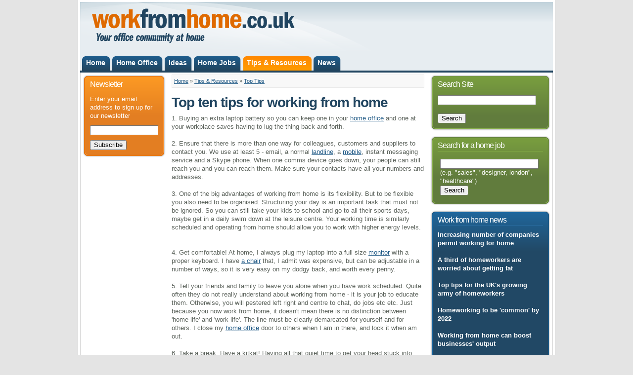

--- FILE ---
content_type: text/html; charset=utf-8
request_url: https://www.workfromhome.co.uk/work-from-home-tips.html
body_size: 4801
content:
<?xml version="1.0" encoding="utf-8"?>
<!DOCTYPE html
     PUBLIC "-//W3C//DTD XHTML 1.0 Transitional//EN"
     "http://www.w3.org/TR/xhtml1/DTD/xhtml1-transitional.dtd">
<html xml:lang="en" lang="en" xmlns="http://www.w3.org/1999/xhtml">
<head>

<meta http-equiv="Content-Type" content="text/html; charset=utf-8" />
<!-- 
	This website is powered by TYPO3 - inspiring people to share!
	TYPO3 is a free open source Content Management Framework initially created by Kasper Skaarhoj and licensed under GNU/GPL.
	TYPO3 is copyright 1998-2012 of Kasper Skaarhoj. Extensions are copyright of their respective owners.
	Information and contribution at http://typo3.org/ and http://typo3.org/
-->



<title>Work From Home tips</title>
<meta name="generator" content="TYPO3 4.5 CMS" />
<meta name="description" content="Our top tips for working from home. Work from home to enjoy a better lifestyle and be more productive!" />
<meta name="keywords" content="working from home tips, startup tips, work from home tips, business tips, work from home, start-up, business start-ups." />
<meta name="copyright" content="Workfromhome.co.uk" />

<link rel="stylesheet" type="text/css" href="typo3temp/stylesheet_3b18ef87e7.css" media="all" />
<link rel="stylesheet" type="text/css" href="fileadmin/templates/js_earthblog/css/wfh-combined.css" media="all" />
<link rel="stylesheet" type="text/css" href="fileadmin/templates/css/general.css" media="all" />



<script src="typo3temp/javascript_b9328db19d.js" type="text/javascript"></script>


<link rel="alternate" type="application/rss+xml" title="Work from home News" href="https://www.workfromhome.co.uk/news/feed" />
</head>
<body>

<div class="outerstroke">
<div id="main-wrapper">
	
	<div id="header_graphic">
		<div class="inside">
			<div id="newsflash"><div id="c297" class="csc-default" ><script type="text/javascript"><!--
google_ad_client = "pub-9311644583099547";
/* 468x60, wfh top banner img */
google_ad_slot = "1430035238";
google_ad_width = 468;
google_ad_height = 60;
//-->
</script>
<script type="text/javascript" src="https://pagead2.googlesyndication.com/pagead/show_ads.js">
</script>
</div></div>
			
			<h1><a href="/" title="Work from home">Workfromhome.co.uk</a></h1>
			<h2>Your office community at home</h2>
			
			</div>
		</div>
		<div class="menubar">
			<div id="navmenu">
			<script type="text/javascript" src="fileadmin/templates/js_earthblog/js/barmenu.js"></script>
				<ul id="topMenu" class="menu"><li><span><a href="index.html" >Home</a></span></li><li><span><a href="home-office.html" >Home Office</a></span><ul><li><a href="home-office-technology.html" onfocus="blurLink(this);"  ><span>Technology</span></a></li><li><a href="home-office-design.html" onfocus="blurLink(this);"  ><span>Home office design</span></a></li><li><a href="home-office-decoration.html" onfocus="blurLink(this);"  ><span>Decorating a home office</span></a></li><li><a href="home-office-colour-schemes.html" onfocus="blurLink(this);"  ><span>Home office colour schemes</span></a></li><li><a href="home-office-furniture.html" onfocus="blurLink(this);"  ><span>Home office furniture</span></a></li><li><a href="home-office-lighting.html" onfocus="blurLink(this);"  ><span>Home office lighting</span></a></li><li><a href="eco-friendly-home-office.html" onfocus="blurLink(this);"  ><span>Eco-friendly home office</span></a></li></ul></li><li><span><a href="home-business-ideas.html" >Ideas</a></span></li><li><span><a href="https://www.workfromhome.co.uk/jobs/">Home Jobs</a></span></li><li id="current" class="active" ><span><a href="tips-and-resources.html" >Tips & Resources</a></span><ul><li><a href="work-from-home-tips.html" onfocus="blurLink(this);"  ><span>Top Tips</span></a></li><li><a href="finding-work.html" onfocus="blurLink(this);"  ><span>Finding work</span></a></li><li><a href="finding-clients.html" onfocus="blurLink(this);"  ><span>Finding clients</span></a></li><li><a href="alternative-sources-work.html" onfocus="blurLink(this);"  ><span>Alternative sources of work</span></a></li><li><a href="interviews.html" onfocus="blurLink(this);"  ><span>Work from home interviews</span></a></li><li><a href="deals-offers.html" onfocus="blurLink(this);"  ><span>Deals and offers</span></a></li><li><a href="scams.html" onfocus="blurLink(this);"  ><span>Scams</span></a></li><li><a href="olympics.html" onfocus="blurLink(this);"  ><span>Dealing with the Olympics</span></a></li><li><a href="olympics0.html" onfocus="blurLink(this);"  ><span>Distractions</span></a></li><li><a href="work-from-home-productivity.html" onfocus="blurLink(this);"  ><span>Productivity</span></a></li><li><a href="olympics01.html" onfocus="blurLink(this);"  ><span>Negotiations</span></a></li><li><a href="finances.html" onfocus="blurLink(this);"  ><span>Finances</span></a></li></ul></li><li><span><a href="https://www.workfromhome.co.uk/news/">News</a></span></li></ul>
			</div>
		</div>
		
	  <div id="mainbody">
				
				<div id="showcasetop">&nbsp;</div>
		<div class="innerstroke" id="mainContent" >
		  <div id="borderContent"></div>
				
		<table width="100%" border="0" cellspacing="0" cellpadding="0" align="center" id="contentArea" ><tr><td id="leftcol" valign="top" width="174"> <div class="inside" ><div id="c291" class="csc-default" ><div class="moduleS3" ><div><div><div>

<form action="https://feedburner.google.com/fb/a/mailverify" method="post" target="popupwindow" onsubmit="window.open('http://feedburner.google.com/fb/a/mailverify?uri=workfromhomeuk', 'popupwindow', 'scrollbars=yes,width=550,height=520');return true">
	<h3>Newsletter</h3>
<p>Enter your email address to sign up for our newsletter</p>
	<p><input type="text" style="width:130px" name="email"/></p>
	<input type="hidden" value="workfromhomeuk" name="uri"/>
	<input type="hidden" name="loc" value="en_US"/>
	<input type="submit" value="Subscribe" />
</form>

</div></div></div></div></div><div id="c306" class="csc-default" ><div class="adContainer" >

<script type="text/javascript"><!--
google_ad_client = "pub-9311644583099547";
/* 160x600, wfh blue border */
google_ad_slot = "7059923488";
google_ad_width = 160;
google_ad_height = 600;
//-->
</script>
<script type="text/javascript" src="https://pagead2.googlesyndication.com/pagead/show_ads.js">
</script>

</div></div></div></td><td id="maincol" valign="top"><div id="breadcrumbs"><a href="72.html"  class="pathway">Home</a>&#32;&raquo;&#32;<a href="tips-and-resources.html"  class="pathway">Tips &amp; Resources</a>&#32;&raquo;&#32;<a href="work-from-home-tips.html"  >Top Tips</a></div><div class="inside" ><div id="c250" class="csc-default" ><div class="csc-header csc-header-n1"><h1 class="csc-firstHeader">Top ten tips for working from home</h1></div><p>1. Buying an extra laptop battery so you can keep one in your <a href="home-office.html" title="Opens internal link in current window" class="internal-link" >home office</a> and one at your workplace saves having to lug the thing back and forth.<br /><br />2. Ensure that there is more than one way for colleagues, customers and suppliers to contact you. We use at least 5 - email, a normal <a href="work-form-home-telecommunication.html" title="Opens internal link in current window" class="internal-link" >landline</a>, a <a href="home-office-mobile.html" title="Opens internal link in current window" class="internal-link" >mobile</a>, instant messaging service and a Skype phone. When one comms device goes down, your people can still reach you and you can reach them. Make sure your contacts have all your numbers and addresses. <br /><br />3. One of the big advantages of working from home is its flexibility. But to be flexible you also need to be organised. Structuring your day is an important task that must not be ignored. So you can still take your kids to school and go to all their sports days, maybe get in a daily swim down at the leisure centre. Your working time is similarly scheduled and operating from home should allow you to work with higher energy levels. &nbsp;&nbsp; &nbsp;<br /><br />4. Get comfortable! At home, I always plug my laptop into a full size <a href="home-office-monitor.html" title="Opens internal link in current window" class="internal-link" >monitor</a> with a proper keyboard. I have <a href="home-office-furniture.html" title="Opens internal link in current window" class="internal-link" >a chair</a> that, I admit was expensive, but can be adjustable in a number of ways, so it is very easy on my dodgy back, and worth every penny. <br /><br />5. Tell your friends and family to leave you alone when you have work scheduled. Quite often they do not really understand about working from home - it is your job to educate them. Otherwise, you will pestered left right and centre to chat, do jobs etc etc. Just because you now work from home, it doesn't mean there is no distinction between 'home-life' and 'work-life'. The line must be clearly demarcated for yourself and for others. I close my <a href="home-office.html" title="Opens internal link in current window" class="internal-link" >home office</a> door to others when I am in there, and lock it when am out. <br /><br />6. Take a break. Have a kitkat! Having all that quiet time to get your head stuck into some serious work is great, but your body, eyes and mind need a rest several times during the day. Take a walk outside, make a call or a cup of coffee. Especially if you are on the PC. I am lucky to have a public pool a few hundred metres away, so I often take an hour out to do some lengths and follow it with lunch. I return to the office feeling totally invigorated. <br /><br />7. More on schedules and being organised. You must plan a time for lunch and if you can, eat it away from the office. Have a pre-determined time scheduled to end your 'day at the office'. Don't let your working day drag into the night. <br /><br />8. Have a social life. For many people, their social life revolves around work. At home, you won't have flesh-and-bone colleagues to banter to eye-to-eye. Human beings generally need to have some social contact, so make sure you can reach your usual required levels of interaction after work hours. Sports, clubs, pubs - whatever suits. It is also good to get out of the house after work, else those four walls might drive you barmy if you are in there 24/7. <br /><br />9. Have a couple of ways to access data at home. I am on a secure VPN, so I can access my office PC from work. However, if the office network goes down, we have an off-site back-up facility that is actually based in the States. Sometimes when I am working on a project I also encrypt the files and transfer to a mini USB hard drive that I have on my key ring. Talking about security, you have a got a regular <a href="home-office-back-up.html" title="Opens internal link in current window" class="internal-link" >back-up solution and procedure </a>in place at home haven't you? Haven't you?!! </p>
<p>10. Keep careful records of all your expenses associated with your home office. Efficient <a href="124.html" title="Opens internal link in current window" class="internal-link" >record keeping</a> will save you money. Guaranteed!</p>
<p>and one last point...<br />11. Chill out! Purge those guilt pangs. I'll bet you actually work harder at your home office than you do at work (check out the <a href="work-from-home-productivity.html" title="Opens internal link in current window" class="internal-link" >latest research</a> from Stanford University).</p>
<p><a href="home-business-ideas.html" title="Opens internal link in current window" class="internal-link" >Stuck for start-up ideas? We've put a quick list together here</a>.</p></div><div id="c349" class="csc-default" ><!-- AddThis Button BEGIN -->
<div class="addthis_toolbox addthis_default_style ">
<a class="addthis_button_facebook_like" fb:like:layout="button_count"></a>
<a class="addthis_button_tweet"></a>
<a class="addthis_button_google_plusone"></a>
<a class="addthis_counter addthis_pill_style"></a>
</div>
<script type="text/javascript">var addthis_config = {"data_track_clickback":true};</script>
<script type="text/javascript" src="https://s7.addthis.com/js/250/addthis_widget.js#username=wfhuk" defer="defer"></script>
<!-- AddThis Button END -->
</div></div></td><td id="rightcol" valign="top" width="251"> <div class="inside" ><div id="c271" class="csc-default" ><div id="searchBox" class="moduleS1" >
<div><div><div>

<form action="/search.html" style="margin: 0 0 0 0;">
<input type="hidden" name="cx" value="partner-pub-9311644583099547:8dxelj-dmnh" />
<input type="hidden" name="cof" value="FORID:9" />
<input type="hidden" name="ie" value="UTF-8" />

<h3>Search Site</h3>
<input type="text" name="q"  size="26" />
<br/><br/>
<input type="submit" name="sa" value="Search" />
</form>
</div></div></div>
</div></div><div id="c312" class="csc-default" ><div class="moduleS1" >
<div><div><div>
<h3>Search for a home job</h3>
<form id="search_form" method="post" action="/jobs/search/">
					<fieldset>
						<div>
							<input type="text" name="keywords" id="keywords" size="26" value="" />
							<span id="indicator" style="display: none;"></span>
						</div>

						<div><label class="suggestionTop">(e.g. &quot;sales&quot;, &quot;designer, london&quot;, &quot;healthcare&quot;)</label></div>
                                               <input type="submit" value="Search" >
					</fieldset>
				</form>
</div></div></div>
</div>
</div><div class="moduleS2" id="latestHeadlines" >
			<div><div><div>
			<h3>Work from home news</h3><div class="latestNewsItem" ><div class="itemTitle" ><a href="https://www.workfromhome.co.uk/news/2327/increasing-number-of-companies-permit-working-for-home" ><b>Increasing number of companies permit working for home</b></a></div></div><br/><div class="latestNewsItem" ><div class="itemTitle" ><a href="https://www.workfromhome.co.uk/news/2325/a-third-of-homeworkers-are-worried-about-getting-fat" ><b>A third of homeworkers are worried about getting fat</b></a></div></div><br/><div class="latestNewsItem" ><div class="itemTitle" ><a href="https://www.workfromhome.co.uk/news/2323/top-tips-for-the-uks-growing-army-of-homeworkers" ><b>Top tips for the UK's growing army of homeworkers</b></a></div></div><br/><div class="latestNewsItem" ><div class="itemTitle" ><a href="https://www.workfromhome.co.uk/news/2321/homeworking-to-be-common-by-2022" ><b>Homeworking to be 'common' by 2022</b></a></div></div><br/><div class="latestNewsItem" ><div class="itemTitle" ><a href="https://www.workfromhome.co.uk/news/2319/working-from-home-can-boost-businesses-output" ><b>Working from home can boost businesses' output</b></a></div></div><br/><div style="text-align: center;" ><a href="/news/" title="work from home news" >More news >></a></div>
		</div></div></div>
		</div></div></td></tr></table>
		</div>
			<div class="bottom_top"></div>
			<div id="bottom"><div id="c256" class="csc-default" >&copy; Workfromhome.co.uk 2012

<a href="/contact.html" >About us</a>&nbsp;
<a href="https://plus.google.com/112130754951600110167"
rel="publisher">Find us on Google+</a></div></div>
		</div>
		</div></div>
		<div class="bottomwrap">
		
		</div>
	
	<div id="bottomContent" ></div>




</body>
</html>

--- FILE ---
content_type: text/html; charset=utf-8
request_url: https://www.google.com/recaptcha/api2/aframe
body_size: 268
content:
<!DOCTYPE HTML><html><head><meta http-equiv="content-type" content="text/html; charset=UTF-8"></head><body><script nonce="gwKKM76isBfbZjEUbjkDig">/** Anti-fraud and anti-abuse applications only. See google.com/recaptcha */ try{var clients={'sodar':'https://pagead2.googlesyndication.com/pagead/sodar?'};window.addEventListener("message",function(a){try{if(a.source===window.parent){var b=JSON.parse(a.data);var c=clients[b['id']];if(c){var d=document.createElement('img');d.src=c+b['params']+'&rc='+(localStorage.getItem("rc::a")?sessionStorage.getItem("rc::b"):"");window.document.body.appendChild(d);sessionStorage.setItem("rc::e",parseInt(sessionStorage.getItem("rc::e")||0)+1);localStorage.setItem("rc::h",'1761956639481');}}}catch(b){}});window.parent.postMessage("_grecaptcha_ready", "*");}catch(b){}</script></body></html>

--- FILE ---
content_type: text/css; charset=utf-8
request_url: https://www.workfromhome.co.uk/fileadmin/templates/js_earthblog/css/wfh-combined.css
body_size: 5563
content:
/*----- simply_links.css -----*/
a:focus, a:active{outline:none;}
a.simply_intern:link{color:#003869;background:url(internal.gif) no-repeat 100% 0;padding:0 20px 0 0px;text-decoration:none;}
a.simply_intern:visited{background:url(internal.gif) no-repeat 100% -100px;padding:0 20px 0 0px;text-decoration:none;}
a.simply_intern:hover{color:#004C92;background:url(internal.gif) no-repeat 100% 0;padding:0 20px 0 0px;}
a.simply_intern:active, a.simply_intern:focus{color:#004C92;background:url(internal.gif) no-repeat 100% 0;padding:0 20px 0 0px;}
a.simply_extern:link{color:#003869;background:url(external.gif) no-repeat 100% 0;padding:0 20px 0 0px;text-decoration:none;}
a.simply_extern:visited{background:url(external.gif) no-repeat 100% -100px;padding:0 20px 0 0px;text-decoration:none;}
a.simply_extern:hover{color:#004C92;background:url(external.gif) no-repeat 100% 0;padding:0 20px 0 0px;}
a.simply_extern:active, a.simply_extern:focus{color:#004C92;background:url(external.gif) no-repeat 100% 0;padding:0 20px 0 0px;}
a.simply_gloss:link{color:#003869;background:url(glossary.gif) no-repeat 100% 0;padding:0 20px 0 0px;cursor:help;text-decoration:none;}
a.simply_gloss:hover{color:#004C92;background:url(glossary.gif) no-repeat 100% 0;padding:0 20px 0 0px;cursor:help;}
a.simply_gloss:active, a.simply_gloss:focus{color:#fff;background:#004C92 url(glossary.gif) no-repeat 100% -200px;padding:0 20px 0 0px;cursor:help;}
#JT_arrow_left{background-image:url(arrow_left.gif);background-repeat:no-repeat;background-position:left top;position:absolute;z-index:111;left:-8px;height:23px;width:8px;top:58px;}
#JT_arrow_right{background-image:url(arrow_right.gif);background-repeat:no-repeat;background-position:left top;position:absolute;z-index:111;margin-left:-1px;height:23px;width:8px;top:58px;}
#JT{position:absolute;z-index:110;border-top:1px solid #eaeaea;border-left:1px solid #eaeaea;border-right:1px solid #eaeaea;background:white url(shadow.png) repeat-x bottom left;}
#JT h3{font-family:Verdana, Arial, Helvetica, sans-serif;text-transform:uppercase;font-size:1.1em;margin-left:10px;color:#333333;}
#JT_copy{padding:10px 10px 10px 10px;color:#333333;}
#JT_close_butt_left{float:right;width:20px;height:20px;margin:10px;cursor:pointer;background-image:url(close.gif);background-repeat:no-repeat;}
#JT_close_butt_right{width:20px;height:20px;margin:10px;cursor:pointer;background-image:url(close.gif);background-repeat:no-repeat;}
#JT_copy p{margin:3px 0;}
/*----- system.css -----*/
input.system-openid, input.com-system-openid{background:url(http://openid.net/images/login-bg.gif) no-repeat;background-color:#fff;background-position:0 50%;color:#000;padding-left:18px;}
.system-unpublished{background:#e8edf1;border-top:4px solid #c4d3df;border-bottom:4px solid #c4d3df;}
#system-message{margin-bottom:10px;padding:0;}
#system-message dt{font-weight:bold;}
#system-message dd{margin:0;font-weight:bold;text-indent:30px;}
#system-message dd ul{color:#0055BB;margin-bottom:10px;list-style:none;padding:10px;border-top:3px solid #84A7DB;border-bottom:3px solid #84A7DB;}
#system-message dt.message{display:none;}
#system-message dd.message{}
#system-message dt.error{display:none;}
#system-message dd.error ul{color:#c00;background-color:#E6C0C0;border-top:3px solid #DE7A7B;border-bottom:3px solid #DE7A7B;}
#system-message dt.notice{display:none;}
#system-message dd.notice ul{color:#c00;background:#EFE7B8;border-top:3px solid #F0DC7E;border-bottom:3px solid #F0DC7E;}
#system-debug{color:#ccc;background-color:#fff;padding:10px;margin:10px;}
#system-debug div{font-size:11px;}
/*----- general.css -----*/
.invalid{border-color:#ff0000;}
label.invalid{color:#ff0000;}
#editor-xtd-buttons{padding:5px;}
.button2-left, .button2-right, .button2-left div, .button2-right div{float:left;}
.button2-left a, .button2-right a, .button2-left span, .button2-right span{display:block;height:22px;float:left;line-height:22px;font-size:11px;color:#666;cursor:pointer;}
.button2-left span, .button2-right span{cursor:default;color:#999;}
.button2-left .page a, .button2-right .page a, .button2-left .page span, .button2-right .page span{padding:0 6px;}
.page span{color:#000;font-weight:bold;}
.button2-left a:hover, .button2-right a:hover{text-decoration:none;color:#0B55C4;}
.button2-left a, .button2-left span{padding:0 24px 0 6px;}
.button2-right a, .button2-right span{padding:0 6px 0 24px;}
.button2-left{background:url(../images/j_button2_left.png) no-repeat;float:left;margin-left:5px;}
.button2-right{background:url(../images/j_button2_right.png) 100% 0 no-repeat;float:left;margin-left:5px;}
.button2-left .image{background:url(../images/j_button2_image.png) 100% 0 no-repeat;}
.button2-left .readmore{background:url(../images/j_button2_readmore.png) 100% 0 no-repeat;}
.button2-left .pagebreak{background:url(../images/j_button2_pagebreak.png) 100% 0 no-repeat;}
.button2-left .blank{background:url(../images/j_button2_blank.png) 100% 0 no-repeat;}
div.tooltip{float:left;background:#ffc;border:1px solid #D4D5AA;padding:5px;max-width:200px;z-index:13000;}
div.tooltip h4{padding:0;margin:0;font-size:95%;font-weight:bold;margin-top:-15px;padding-top:15px;padding-bottom:5px;background:url(../images/selector-arrow.png) no-repeat;}
div.tooltip p{font-size:90%;margin:0;}
.img_caption.left{float:left;margin-right:1em;}
.img_caption.right{float:right;margin-left:1em;}
.img_caption.left p{clear:left;text-align:center;}
.img_caption.right p{clear:right;text-align:center;}
.img_caption{text-align:center!important;}
.img_caption.none{margin-left:auto;margin-right:auto;}
.caption.left{float:left;margin-right:1em;}
.caption.right{float:right;margin-left:1em;}
.caption.left p{clear:left;text-align:center;}
.caption.right p{clear:right;text-align:center;}
.caption.none{margin-left:auto;margin-right:auto;}
.caption{text-align:center!important;}
a img.calendar{width:16px;height:16px;margin-left:3px;background:url(../images/calendar.png) no-repeat;cursor:pointer;vertical-align:middle;}
/*----- template.css -----*/
body{margin:0;padding:0;}
html, body, form, fieldset{margin:0;padding:0;}
a img{border:none;}
h1, h2, h3, h4, h5, h6, p, pre,blockquote, ul, ol, dl, address{margin:0;padding:0;}
ul{list-style-position:inside;}
pre{font-size:13px;}
form label{cursor:pointer;}
fieldset{border:none;}
input, select, textarea{font-size:100%;}
a:focus{outline:none;}
td#maincol ol, td#maincol ul{margin-left:20px;}
h1{line-height:145%;padding:4px 0px;letter-spacing:-1px;font-weight:normal;font-style:normal;}
h2{line-height:145%;padding:4px 0px;letter-spacing:-1px;font-weight:normal;font-style:normal;}
h3{line-height:145%;padding:4px 0px;letter-spacing:-1px;font-weight:normal;font-style:normal;}
h4{line-height:145%;padding:4px 0px;font-weight:bold;;font-style:normal;}
p{padding-bottom:10px;}
p.warn{background:#FFF7C0 url(../images/warn.png) center no-repeat;background-position:15px 50%;text-align:left;padding:5px 20px 5px 45px;border-top:2px solid #F7D229;border-bottom:2px solid #F7D229;}
p.alert{background:#FBEEF1 url(../images/exc.png) center no-repeat;background-position:15px 50%;text-align:left;padding:5px 20px 5px 45px;border-top:2px solid #FEABB9;border-bottom:2px solid #FEABB9;}
p.info{background:#F8FAFC url(../images/info.png) center no-repeat;background-position:15px 50%;text-align:left;padding:5px 20px 5px 45px;border-top:2px solid #B5D4FE;border-bottom:2px solid #B5D4FE;}
ul.checklist li{list-style:none;line-height:16px;padding:2px 0px 2px 18px;background:url(../images/tick.png) no-repeat left center;list-style-position:outside;}
ul.checklist a{text-decoration:underline;padding:1px;}
ul.checklist a:hover{text-decoration:none;padding:1px;}
blockquote{padding:10px;font-style:italic;}
div.code{padding:10px;text-decoration:none;font:normal normal normal 11px "Courier New", Courier, mono;}
#header_text h1, #header_text h1 a{padding-left:10px;padding-top:20px;text-decoration:none;letter-spacing:-1px;}
#header_text h2{padding:0px 0px 0px 20px;margin:0px;}
#header_text .inside{padding:0;margin:0;}
#header_graphic h1{text-indent:-6000em;}
#header_graphic .inside{padding:0;margin:0;}
#header_graphic h1 a{display:block;text-indent:-6000em;}
#header_graphic h2{text-indent:-6000em;padding:0px;margin:0px;line-height:0px;font-size:0;}
#header_graphic .inside{padding:0;margin:0;}
#newsflash{float:right;overflow:hidden;position:relative;top:0px;left:-5px;line-height:145%;}
#showcasetop{width:100%;margin:0px auto;position:relative;height:4px;line-height:4px;}
#showcase{width:100%;margin:0px auto;position:relative;}
#showcase .inside{padding:4px 6px;}
.bottom_top{width:100%;margin:0px auto;position:relative;height:4px;line-height:4px;}
#bottom{padding:5px 10px 5px 10px;}
#main-wrapper,.outerstroke{margin:0px auto;}
#mainbody{width:100%;margin:0px auto;}
#breadcrumbs{margin:4px auto 6px auto;padding:4px;}
td#leftcol{}
td#leftcol .inside{margin:4px;}
td#rightcol{}
td#rightcol .inside{margin:4px;}
td#maincol{padding:0px 8px;}
#footer{width:100%;text-align:center;margin:0px auto;padding:0px;}
#footer p{padding:0px;margin:0px;line-height:105%;}
#footer a, #footer a.mainlevel{background-image:none;text-align:center;text-decoration:underline;}
#footer table{text-align:center;}
#newsflash .moduletable h3, #newsflash .moduletableS1 h3, #newsflash .moduletableS2 h3, #newsflash .moduletableS3 h3{font-variant:normal;font-weight:normal;margin:0;background-image:none;text-indent:4px;}
div.module, div.module_menu, div.module_text{margin:4px 2px 10px 2px;}
div.module div, div.module_menu div, div.module_text div{}
div.module div div, div.module_menu div div, div.module_text div div{}
div.module div div div, div.module_menu div div div, div.module_text div div div{padding:5px 10px 10px 10px;}
div.module div div div div, div.module_menu div div div div, div.module_text div div div div{background:transparent none;padding:0;}
div.module h3,div.module_menu h3,div.module_text h3{padding:0px 0px 3px 0px;margin:0px 0px 5px 0px;line-height:100%;font-weight:normal;}
div.module-none{margin-bottom:10px;background:none;}
div.module-none div{background:none;}
div.module-none div div{background:none;}
div.module-none div div div{background:none;padding:0px;margin:0px;}
div.module-none div div div div{background:transparent none;padding:0;}
div.module-none h3{margin:10px 0;padding:0;line-height:100%;height:auto;margin:0 0 5px 0;font-weight:normal;text-indent:15px;font-size:18px;font-style:normal;border:none;}
ul.latestnews, ul.latestnewsS1, ul.latestnewsS2, ul.latestnewsS3, ul.latestnewsS4, ul.latestnewsS5, ul.latestnews-text,ul.latestnews-menu,ul.mostread, ul.mostreadS1, ul.mostreadS2, ul.mostreadS3, ul.mostreadS4, ul.mostreadS5, ul.menu{list-style:none;}
ul.latestnews li, ul.mostread li, ul.latestnewsS1 li, ul.mostreadS1 li, ul.latestnewsS2 li, ul.mostreadS2 li, ul.latestnewsS3 li, ul.mostreadS3 li, ul.menu li{padding:0px 0px 0px 10px;margin:0px;white-space:normal;}
#showcase div.moduletable ul, #showcase div.moduletableS1 ul, #showcase div.moduletableS2 ul, #showcase div.moduletableS3 ul,#bottom div.moduletable ul, #bottom div.moduletableS1 ul, #bottom div.moduletableS2 ul, #bottom div.moduletableS3 ul{list-style:none;}
#showcase div.moduletable li, #showcase div.moduletableS1 li, #showcase div.moduletableS2 li, #showcase div.moduletableS3 li,#bottom div.moduletable li, #bottom div.moduletableS1 li, #bottom div.moduletableS2 li, #bottom div.moduletableS3 li{padding:0px 0px 0px 10px;margin:0px;white-space:normal;}
#bottom div.moduletable h3, #bottom div.moduletableS1 h3, #bottom div.moduletableS2 h3, #bottom div.moduletableS3 h3,#showcase div.moduletable h3, #showcase div.moduletableS1 h3, #showcase div.moduletableS2 h3, #showcase div.moduletableS3 h3{margin-bottom:4px;padding:0px;background-image:none;text-indent:0px;font-weight:normal;font-style:normal;line-height:120%;}
#showcase td.contentheading, #showcase td.contentheadingS1, #showcase td.contentheadingS2, #showcase td.contentheadingS3, #showcase a.contentpagetitle, #showcase a.contentpagetitleS1, #showcase a.contentpagetitleS2, #showcase a.contentpagetitleS3{padding:0px;margin:0px 0px 0px 8px;text-decoration:none;line-height:120%;border:none;}
#bottom td.contentheading, #bottom td.contentheadingS1, #bottom td.contentheadingS2, #bottom td.contentheadingS3, #bottom a.contentpagetitle, #bottom a.contentpagetitleS1, #bottom a.contentpagetitleS2, #bottom a.contentpagetitleS3{padding:0px;margin:0px 0px 0px 8px;text-decoration:none;line-height:120%;border:none;}
#leftcol td.contentheading, #leftcol td.contentheadingS1, #leftcol td.contentheadingS2, #leftcol td.contentheadingS3, #leftcol a.contentpagetitle, #leftcol a.contentpagetitleS1, #leftcol a.contentpagetitleS2, #leftcol a.contentpagetitleS3, #rightcol td.contentheading, #rightcol td.contentheadingS1, #rightcol td.contentheadingS2, #rightcol td.contentheadingS3, #rightcol a.contentpagetitle, #rightcol a.contentpagetitleS1, #rightcol a.contentpagetitleS2, #rightcol a.contentpagetitleS3{padding:4px;margin:0px;text-decoration:none;line-height:120%;border:none;}
a.mainlevel{line-height:20px;}
a.sublevel{padding-left:4px;}
a.sublevel.img{}
div#banner{margin:0px auto 10px auto;text-align:center;}
.moduletable-banner{text-align:center;margin:5px auto;}
table.contentpaneopen{margin:0;padding:0;width:100%;}
table.blog table.contentpaneopen{white-space:normal;}
table.contentpaneopen, table.contentpaneopenS1, table.contentpaneopenS2, table.contentpaneopenS3, table.contentpane, table.blog{border-collapse:collapse;width:100%;}
div.blog_more{padding:10px;}
div.blog_more strong{position:relative;top:-5px;}
div.blog_more ul{border-top:1px solid #dadacc;list-style:none;}
div.blog_more ul li{padding:0;margin:0;}
div.blog_more ul li a{text-decoration:none;display:block;height:20px;line-height:20px;text-indent:28px;padding:4px;}
div.blog_more ul li a:hover{text-decoration:none;display:block;height:20px;line-height:20px;text-indent:28px;padding:4px;}
table.pollstableborder{width:100%;text-align:left;}
.smalldark{white-space:nowrap;}
table.pollstableborder td.sectiontableentry1{padding:2px;}
table.pollstableborder td.sectiontableentry2{padding:2px;}
table.pollstableborder td.sectiontableheader{padding:8px;border:none;}
td.sectiontableheader img{display:none;}
td.sectiontableheader a{text-decoration:none;}
table.pollstableborder tr.sectiontableentry1 td{padding:4px;border:none;}
table.pollstableborder tr.sectiontableentry2 td{padding:4px;border:none;}
td.sectiontableheader{padding:4px 10px;font-size:13px;}
tr.sectiontableentry1 td, td.sectiontableentry1{padding:4px;}
tr.sectiontableentry2 td, td.sectiontableentry2{padding:4px;}
.sectiontableentry1 a, .sectiontableentry2 a{text-decoration:none;}
li a.category{text-decoration:underline;}
table.contentpane tr td ul{list-style:none;}
body.contentpane{background:#fff;margin:25px;}
span.pagenav{}
span.small,.createdate,.modifydate,span.description{font-size:11px;}
td.modifydate{line-height:30px;}
div.mosimage{margin:10px;}
div.mosimage_caption{font:10px/12px Arial, Helvetica, Geneva, sans-serif;padding-bottom:5px;}
div.mosimage img{padding:5px;}
a.contentpagetitle{font-weight:normal;white-space:normal;line-height:145%;padding:4px 0px 0px 0px;margin-bottom:6px;text-decoration:none;}
td.contentheading{border-bottom:1px solid #e9e5d0;}
.contentheading a{text-decoration:none;}
.contentheading{font-weight:normal;white-space:normal;line-height:120%;padding:4px 0px 0px 0px;font-style:normal;}
.componentheading{font-weight:normal;font-style:normal;margin-bottom:8px;padding:6px 0px 7px 0px;}
a.readon{text-decoration:underline;float:right;padding:0px;margin:0;font-weight:bold;font-size:12px;}
a.readon:hover{text-decoration:none;}
.pagenav_next a,.pagenav_prev a{margin:15px 15px 0px 0px;padding:1px 4px;text-align:center;text-decoration:none;font:12px Arial, Helvetica, Geneva, sans-serif;}
div.back_button a{margin:15px 15px 0px 0px;padding:1px 2px;text-align:center;text-decoration:none;float:right;font:12px "Helvetica Neue", Arial, Helvetica, Geneva, sans-serif;}
div.pagenavbar a, div.pagenavbar{text-decoration:none;font-size:11px;}
table.contenttoc th{font-size:12px;font-weight:normal;font-style:normal;padding:4px;}
table.contenttoc{margin:4px;}
table.contenttoc td{font-size:14px;padding:2px 8px;}
table.contenttoc a.toclink{font-size:12px;}
div.pagenavcounter{font-weight:bold;padding:5px 0px;}
div.banneritem a, div.banneritemS1 a, div.banneritemS2 a, div.banneritemS3 a, div.banneritem_text a{font:11px/16px Arial, Helvetica, Geneva, sans-serif;font-weight:bold;}
div.banneritem, div.banneritemS1, div.banneritemS2, div.banneritemS3, div.banneritem_text{font:11px/12px Arial, Helvetica, Geneva, sans-serif;}
#form-login ul li{list-style:none;}
td.buttonheading{vertical-align:top;padding:0;margin:0;border-collapse:collapse;}
td.buttonheading img{padding:0;margin:1px;}
td.article_column{padding:4px;}
ul#mainlevel, ul.sections, ul#mainlevel.menu li{list-style:none;}
fieldset{margin-top:5px;padding:5px;}
legend{margin:0;padding:0 10px;}
td.key{border-bottom:1px solid #eee;color:#666;}
.tool-tip{float:left;background:#ffc;border:1px solid #D4D5AA;padding:5px;max-width:200px;}
.tool-title{padding:0;margin:0;font-size:100%;font-weight:bold;margin-top:-15px;padding-top:15px;padding-bottom:5px;background:url(../../system/images/selector-arrow.png) no-repeat;}
.tool-text{font-size:100%;margin:0;}
#system-message{margin-bottom:20px;}
#system-message dd.message ul{background:#C3D2E5 url(../../system/images/notice-info.png) 4px center no-repeat;}
#system-message dd.error ul{color:#c00;background:#E6C0C0 url(../../system/images/notice-alert.png) 4px center no-repeat;border-top:3px solid #DE7A7B;border-bottom:3px solid #DE7A7B;margin:0px;padding-left:40px;text-indent:0px;}
#system-message dd.notice ul{color:#c00;background:#EFE7B8 url(../../system/images/notice-note.png) 4px center no-repeat;border-top:3px solid #F0DC7E;border-bottom:3px solid #F0DC7E;}
.copyright{font:10px/18px Arial, Helvetica, Geneva, sans-serif;color:#000;margin:0px auto;text-align:center;}
.copyright a{display:block;float:left;width:75px;height:12px;text-indent:-6000em;margin:7px 0px 0px 0px;}
/*----- nav.css -----*/
.menubar{width:100%;margin:0px;height:30px;}
#navmenu{height:30px;padding:0px 0px 0px 4px;margin:0;position:relative;z-index:10000;float:none;}
#navmenu ul{float:left;list-style:none;padding:0;margin:0;}
#navmenu ul li{position:relative;margin-right:4px;}
#navmenu ul li.iehover li{margin-right:0px;}
#navmenu a{float:left;text-decoration:none;display:block;cursor:pointer;height:30px;line-height:30px;padding:0px 10px 0px 8px;}
#navmenu li a:hover{height:30px;}
#navmenu li{float:left;padding:0;background:none;}
#navmenu ul ul a{background:none;}
#navmenu li li a{font-weight:normal;padding:0;height:26px;line-height:26px;text-indent:5px;}
#navmenu ul ul a{display:block;text-decoration:none;text-transform:none;}
#navmenu li li{padding:0;background:none;}
#navmenu li li{float:left;padding:0;}
#navmenu li:hover, #navmenu li.iehover{left:0;}
#navmenu ul ul a:hover{background:none;height:26px;line-height:26px;padding:0;margin:0;}
#navmenu li ul{top:30px;position:absolute;left:-999em;height:auto;font-weight:normal;border-width:0;margin:0;padding:0;border-bottom:none;}
#navmenu ul li.active ul li a, #navmenu ul li.active ul li, #navmenu ul li.active ul li a:hover, #navmenu ul li.active ul li.hover #navmenu ul li.active ul li.iehover{background-image:none;}
#navmenu ul li ul li a.child, #navmenu ul li ul li a.child:hover{background:url(../images/arrow_right.gif) 100% 50% no-repeat;}
#navmenu ul li.active ul li a.child{background:url(../images/arrow_right.gif) 100% 50% no-repeat;}
#navmenu ul li ul li a:hover{background-image:none;}
#navmenu li:hover ul ul, #navmenu li:hover ul ul ul, #navmenu li:hover ul ul ul ul, #navmenu li.iehover ul ul, #navmenu li.iehover ul ul ul, #navmenu li.iehover ul ul ul ul{left:-999em;}
#navmenu li:hover ul, #navmenu li li:hover ul, #navmenu li li li:hover ul, #navmenu li li li li:hover ul, #navmenu li.iehover ul, #navmenu li li.iehover ul, #navmenu li li li.iehover ul, #navmenu li li li li.iehover ul{z-index:100;left:0;}
#navmenu li.iehover ul li.iehover{background:#476c94;}
/*----- style2.css -----*/
body{background-color:#e4e4e4;color:#5c635c;}
#main-wrapper{width:956px;border:4px solid #fff;}
.outerstroke{width:964px;}
.bottomwrap{width:956px;margin:0px auto;}
.innerstroke,.outerstroke{border:1px solid #d5d5d5;border-top:none;}
html, body, form, fieldset{font:12.5px/140% "Helvetica Neue", Arial, Helvetica, Geneva, sans-serif;}
#header_text{background:#fff url(../images/style2/header_blank.png) no-repeat center top;height:109px;}
#header_text h1, #header_text h1 a{color:#ff8900;font:bold 45px/40px Tahoma, Verdana, Geneva, Helvetica, sans-serif;}
#header_text h2{color:#214560;font:italic bold 18px/28px "Helvetica Neue", Arial, Helvetica, Geneva, sans-serif;}
#header_graphic{background:#fff url(../images/style4/header.png) no-repeat center top;height:109px;}
#header_graphic{background:url(../images/style2/header.png) no-repeat center top;height:109px;}
#header_graphic h1 a{height:80px;width:300px;margin-top:20px;text-indent:-6000em;}
h1,h2,h3,h4,.contentheading,.componentheading{}
h1{font-size:28px;color:#214560;font-weight:bold;}
h2{font-size:24px;color:#df6a00;font-weight:bold;}
h3{font-size:20px;color:#446e84;font-weight:bold;}
h4{font-size:16px;color:#666;}
a.contentpagetitle{font-size:22px;font-weight:bold;}
a.contentpagetitle:hover{color:#000;text-decoration:none;}
.componentheading{font-size:20px;color:#333;border-bottom:1px solid #f4f4f4;}
.contentheading{font-size:22px;color:#443b32;border-bottom:1px solid #BBBBB2;letter-spacing:-1px;font-weight:bold;}
td.contentheading{border-bottom:1px solid #e9e9e9;}
a.readon{text-decoration:none;background:url(../images/readon.png) no-repeat 0px 2px;font-size:14px;line-height:18px;padding:0px 0px 0px 17px;}
a.readon:hover{text-decoration:underline;}
a{color:#1f5985;text-decoration:underline;}
a:hover{color:#1f5985;text-decoration:none;}
a.mainlevel{text-decoration:none;background:url(../images/style2/mainlevel.gif) no-repeat 0px 4px;}
a.sublevel{font-size:12px;color:#000;}
div.back_button a{border:1px solid #adc387;}
#newsflash{height:83px;margin-top:4px;width:500px;font-size:11px;color:#768186;}
#newsflash .moduletable h3, #newsflash .moduletableS1 h3, #newsflash .moduletableS2 h3, #newsflash .moduletableS3 h3{font-size:16px;line-height:14px;border-bottom:1px solid #c2d3db;color:#204968;text-indent:0px;padding-left:0px;}
#newsflash td.contentheading{border-bottom:1px solid #c2d3db;}
#newsflash .contentheading,#newsflash a.contentpagetitle{font-size:14px;line-height:18px;color:#204968;}
#newsflash a{color:#204968;}
#showcase a{color:#3f637e;}
#showcase h2 a{font-weight:bold;font-size:22px;}
#showcase div.moduletable h3, #showcase div.moduletableS1 h3, #showcase div.moduletableS2 h3, #showcase div.moduletableS3 h3{font-size:18px;color:#443b32;border-bottom:1px solid #e1e9eb;}
#showcase td.contentheading, #showcase td.contentheadingS1, #showcase td.contentheadingS2, #showcase td.contentheadingS3, #showcase a.contentpagetitle, #showcase a.contentpagetitleS1, #showcase a.contentpagetitleS2, #showcase a.contentpagetitleS3{color:#3b3a34;font-size:18px;}
#showcase a.contentpagetitle:hover, #showcase a.contentpagetitleS1:hover, #showcase a.contentpagetitleS2:hover, #showcase a.contentpagetitleS3:hover{color:#000;}
#bottom div.moduletable h3, #bottom div.moduletableS1 h3, #bottom div.moduletableS2 h3, #bottom div.moduletableS3 h3{font-size:18px;color:#e7e7e7;border-bottom:1px solid #276290;}
#bottom td.contentheading, #bottom td.contentheadingS1, #bottom td.contentheadingS2, #bottom td.contentheadingS3, #bottom a.contentpagetitle, #bottom a.contentpagetitleS1, #bottom a.contentpagetitleS2, #bottom a.contentpagetitleS3{color:#3b3a34;font-size:18px;}
blockquote{background-color:#fcfcfc;border-top:1px solid;border-right:1px solid;border-bottom:4px solid;border-left:1px solid;border-color:#648497;}
div.code{background:#fcfcfc;border:1px solid #e5e5e5;color:#000;}
#breadcrumbs{background:#f8f8f8;border:1px solid #e9e9e9;font-size:11px;}
div.module{color:#333;}
div.module h3, div.moduletable h3{font-size:16px;border-bottom:1px solid #dedede;color:#666;}
div.moduleS1{color:#fff;}
div.moduleS1 h3, div.moduletableS1 h3{font-size:16px;border-bottom:1px solid #84ab46;color:#fff;}
div.moduleS1 a,div.moduletableS1 a{color:#f2f3e8;text-decoration:underline;}
div.moduleS1 a:hover,div.moduletableS1 a:hover{color:#fff;text-decoration:none;}
td.contentheadingS1, a.contentpagetitleS1{color:#fff;font-size:16px;}
a.contentpagetitleS1:hover{color:#000;}
div.moduleS2{color:#fff;}
div.moduleS2 h3,div.moduletableS2 h3{font-size:16px;color:#fff;border-bottom:1px solid #2b6da1;}
div.moduleS2 a,div.moduletableS2 a{color:#98b5cc;text-decoration:underline;}
div.moduleS2 a:hover,div.moduletableS2 a:hover{text-decoration:none;}
td.contentheadingS2, a.contentpagetitleS2{color:#fff;font-size:16px;}
a.contentpagetitleS2:hover{color:#000;}
div.moduleS3{color:#fff;}
div.moduleS3 h3,div.moduletableS3 h3{font-size:16px;color:#fff;border-bottom:1px solid #f89333;}
div.moduleS3 a{color:#ffe0ce;text-decoration:underline;}
div.moduleS3 a:hover{text-decoration:none;}
td.contentheadingS3, a.contentpagetitleS3{color:#fff;font-size:18px;}
a.contentpagetitleS3:hover{color:#000;}
div.blog_more{border-top:1px solid #e7e8da;}
div.blog_more ul{border-top:1px solid #dadacc;}
div.blog_more ul li a{border-bottom:1px solid #dadacc;background:url(../images/style2/add.png) no-repeat 4px 0px;}
div.blog_more ul li a:hover{border-bottom:1px solid #dadacc;background:url(../images/style2/add.png) no-repeat 4px -28px;background-color:#f9f8ed;}
table.poll{color:#000;font-size:11px;}
table.pollstableborder td.sectiontableentry1{color:#3d2518;background:#fff;border-bottom:0px solid #dadacc;}
table.pollstableborder td.sectiontableentry2{color:#3d2518;background:#fff;border-bottom:0px solid #fefee6;}
table.pollstableborder td.sectiontableheader{color:#fff;}
td.sectiontableheader a{color:#fff;}
table.pollstableborder tr.sectiontableentry1 td{color:#422918;}
table.pollstableborder tr.sectiontableentry2 td{color:#422918;}
td.sectiontableheader{color:#fff;background:#214560;}
tr.sectiontableentry1 td, td.sectiontableentry1{background:#fff;border-bottom:1px solid #f4f4f4;font-size:12px;}
tr.sectiontableentry2 td, td.sectiontableentry2{background:#fdfdfd;border-bottom:1px solid #f4f4f4;font-size:12px;}
span.small,.createdate,.modifydate{color:#a1a1a1;}
div.mosimage{border:1px solid #e7dec6;background:#f2f3ee;}
div.mosimage_caption{color:#a09a8a;}
table.contenttoc{background-color:#fff;font-size:12px;border:1px solid #e8e6d8;}
table.contenttoc th{background-color:#214865;color:#fffef1;}
#showcasetop{background-color:#214560;}
#showcase{border-bottom:6px solid #f8f8f8;color:#494A44;background:#fff url(../images/style2/showcase_bg.png) repeat-x center bottom;width:954px;}
#mainbody{background-color:#fff;}
.bottom_top{background:#fff;}
#bottom{color:#e8e8e8;background:#214967 url(../images/style2/bottom.png) repeat-x center top;border:1px solid #2a6b9d;border-bottom:none;}
#bottom a{color:#98b5cc;}
#footer{color:#e7e7e7;font-size:11px;}
div.module{background:none no-repeat 100% 0;margin-bottom:10px;height:1%;border:1px solid #ccc;}
div.module div{background:none no-repeat 0 0;}
div.module div div{background:none no-repeat 100% 100%;}
div.module div div div{background:none no-repeat 0 100%;padding:12px 15px 15px 15px;}
div.module div div div div{background:transparent none;padding:0;}
div.module h3, div.moduletable h3{padding:0px 0px 3px 0px;line-height:100%;height:auto;margin:0 0 10px 0;font-weight:normal;text-indent:0px;font-style:normal;}
div.moduleS1{background:url(../images/style2/topright_1.png) 100% 0 no-repeat;margin-bottom:10px;height:1%;}
div.moduleS1 div{background:url(../images/style2/topleft_1.png) 0 0 no-repeat;}
div.moduleS1 div div{background:url(../images/style2/botright_1.png) 100% 100% no-repeat;}
div.moduleS1 div div div{background:url(../images/style2/botleft_1.png) 0 100% no-repeat;padding:12px 15px 15px 15px;}
div.moduleS1 div div div div{background:transparent none;padding:0;}
div.moduleS1 h3, div.moduletableS1 h3{padding:0px 0px 3px 0px;line-height:100%;height:auto;margin:0 0 10px 0;font-weight:normal;text-indent:0px;font-style:normal;}
div.moduleS2{margin-bottom:10px;background:url(../images/style2/topright_2.png) 100% 0 no-repeat;height:1%;}
div.moduleS2 div{background:url(../images/style2/topleft_2.png) 0 0 no-repeat;}
div.moduleS2 div div{background:url(../images/style2/botright_2.png) 100% 100% no-repeat;}
div.moduleS2 div div div{background:url(../images/style2/botleft_2.png) 0 100% no-repeat;padding:12px 15px 15px 15px;}
div.moduleS2 div div div div{background:transparent none;padding:0;}
div.moduleS2 h3,div.moduletableS2 h3{padding:0px 0px 3px 0px;line-height:100%;height:auto;margin:0 0 10px 0;font-weight:normal;text-indent:0px;font-style:normal;}
div.moduleS3{margin-bottom:10px;background:url(../images/style2/topright_3.png) 100% 0 no-repeat;height:1%;}
div.moduleS3 div{background:url(../images/style2/topleft_3.png) 0 0 no-repeat;}
div.moduleS3 div div{background:url(../images/style2/botright_3.png) 100% 100% no-repeat;}
div.moduleS3 div div div{background:url(../images/style2/botleft_3.png) 0 100% no-repeat;padding:12px 15px 15px 15px;}
div.moduleS3 div div div div{background:transparent none;padding:0;}
div.moduleS3 h3,div.moduletableS3 h3{padding:0px 0px 3px 0px;line-height:100%;height:auto;margin:0 0 10px 0;font-weight:normal;text-indent:0px;font-style:normal;}
ul.latestnews li, ul.mostread li, ul.latestnewsS1 li, ul.mostreadS1 li, ul.latestnewsS2 li, ul.mostreadS2 li, ul.latestnewsS3 li, ul.mostreadS3 li, ul.menu li,#showcase div.moduletable li, #showcase div.moduletableS1 li, #showcase div.moduletableS2 li, #showcase div.moduletableS3 li,#bottom div.moduletable li, #bottom div.moduletableS1 li, #bottom div.moduletableS2 li, #bottom div.moduletableS3 li{background:url(../images/style2/bullet.gif) no-repeat 0px 6px;}
.copyright a{background:url(../images/style2/jscright.png) no-repeat;}
.menubar{font:bold 1.1em Arial, Helvetica, Geneva, sans-serif;}
#navmenu{background:url(../images/style2/navcontainer.png) no-repeat center bottom;}
#navmenu a{color:#fff;}
#navmenu li li{font-size:12px;}
#navmenu li:hover ul, #navmenu li li:hover ul, #navmenu li li li:hover ul, #navmenu li li li li:hover ul, #navmenu li.iehover ul, #navmenu li li.iehover ul, #navmenu li li li.iehover ul, #navmenu li li li li.iehover ul{background:#f90;}
#navmenu li{background:url(../images/style2/tr_norm.png) right center no-repeat;}
#navmenu li a{background:url(../images/style2/tl_norm.png) left center no-repeat;}
#navmenu li:hover a, #navmenu li.iehover a{color:#ffffff;}
#navmenu ul li a:hover{color:#f8f8f8;}
#navmenu ul li ul li a:hover, #navmenu ul li ul li ul li a:hover{color:#eee;}
#navmenu ul ul a{color:#ffffff;width:170px;}
#navmenu li li{border-bottom:1px solid #f18400;}
#navmenu li li{width:173px;}
#navmenu li ul ul{margin:-30px 0 0 173px;}
#navmenu li li:hover, #navmenu li li.iehover{background:#df6a00;}
#navmenu li ul{width:173px;border-right:1px solid #eb8100;border-left:1px solid #eb8100;border-top:0px solid #eb8100;}
#navmenu li:hover, #navmenu li.iehover, #navmenu li.active{background:url(../images/style2/tr_hover.png) right center no-repeat;}
#navmenu li:hover a, #navmenu li.iehover a, #navmenu li.active:hover a, #navmenu li.active.iehover a, #navmenu li a:hover, #navmenu li.active a, #navmenu li.active a:hover{background:url(../images/style2/tl_hover.png) left center no-repeat;}
#navmenu li:hover ul a, #navmenu li.iehover ul a, #navmenu li.active:hover ul a{background-image:none;}
#navmenu ul li.active ul li a, #navmenu ul li.active ul li, #navmenu ul li.active ul li a:hover, #navmenu ul li.active ul li.hover, #navmenu ul li.active ul li.iehover{color:#fff;}
#navmenu li.iehover ul li.iehover{background:#df6a00;}
#shackslide div p{font-size:16px;line-height:135%;padding-top:10px;}
div.module_menu,div.module_menu div,div.module_menu div div,div.module_menu div div div{padding:0px;margin:0px;}
div.module_menu{margin-bottom:10px;padding:4px;}
div.module_menu h3{font-size:16px;padding:5px 0px 5px 5px;margin:0px;}
ul.menu_menu li{list-style:none;background-image:none;text-indent:6px;}
ul.menu_menu li li{list-style-type:none;}
ul.menu_menu li a{padding:0px;margin:0px;text-decoration:none;display:block;background-color:#fff;border-bottom:1px solid #e8e8e8;line-height:200%;font-weight:bold;font-size:12px;}
ul.menu_menu li a:hover{color:#4f4f4f;background-color:#e8e8e8;}
ul.menu_menu li li a{text-decoration:none;display:block;background-color:#fff;border:none;border-bottom:1px solid #eee;line-height:110%;padding:2px 0px;font-size:11px;}




--- FILE ---
content_type: text/css; charset=utf-8
request_url: https://www.workfromhome.co.uk/fileadmin/templates/css/general.css
body_size: -183
content:
#subPageMenuItem .title{font-weight:bold;}
#subPageMenuItem .title a{text-decoration:underline;}
#subPageMenuItem p, .csc-default p{text-align:left;}
.csc-default{margin-bottom:10px;}
#maincol .inside{min-height:500px;}
#latestHeadlines a{text-decoration:none;color:#FFFFFF;}
#jobListingForm{width:100%;}
#jobListingForm td{vertical-align:top;}
#jobListingForm label{width:130px;font-weight:bold;}
#jobListingForm input.text, #jobListingForm textarea{width:353px;}
#jobListingForm textarea{height:100px;}
.adContainer{text-align:center;}
a:hover{color: #DF6A00;}
